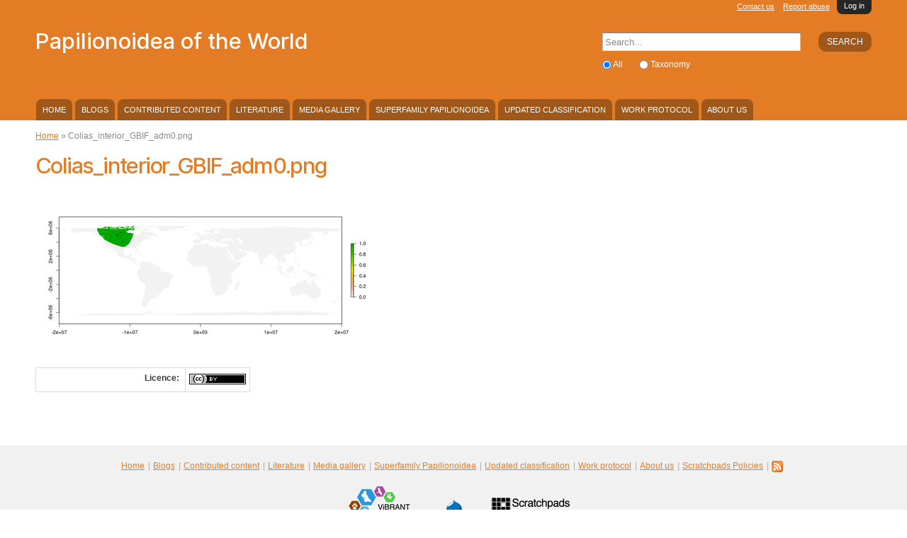

--- FILE ---
content_type: text/html; charset=utf-8
request_url: https://papilionoidea.myspecies.info/file/36
body_size: 28948
content:
<!DOCTYPE html PUBLIC "-//W3C//DTD HTML+RDFa 1.1//EN">
<html lang="en" dir="ltr" version="HTML+RDFa 1.1"
  xmlns:content="http://purl.org/rss/1.0/modules/content/"
  xmlns:dc="http://purl.org/dc/terms/"
  xmlns:foaf="http://xmlns.com/foaf/0.1/"
  xmlns:og="http://ogp.me/ns#"
  xmlns:rdfs="http://www.w3.org/2000/01/rdf-schema#"
  xmlns:sioc="http://rdfs.org/sioc/ns#"
  xmlns:sioct="http://rdfs.org/sioc/types#"
  xmlns:skos="http://www.w3.org/2004/02/skos/core#"
  xmlns:xsd="http://www.w3.org/2001/XMLSchema#">
<head profile="http://www.w3.org/1999/xhtml/vocab">
  <!--[if IE]><![endif]-->
<!--[if IE]><meta http-equiv="X-UA-Compatible" content="IE=edge,chrome=1" />
<![endif]--><meta http-equiv="Content-Type" content="text/html; charset=utf-8" />
<meta name="Generator" content="Drupal 7 (http://drupal.org)" />
<link rel="canonical" href="/file/36" />
<link rel="shortlink" href="/file/36" />
<link rel="shortcut icon" href="https://papilionoidea.myspecies.info/sites/all/themes/scratchpads/favicon.ico" type="image/vnd.microsoft.icon" />
<meta name="viewport" content="width=device-width, initial-scale=1, maximum-scale=1, minimum-scale=1, user-scalable=no" />
  <title>Colias_interior_GBIF_adm0.png | Papilionoidea of the World</title>
  <link type="text/css" rel="stylesheet" href="//papilionoidea.myspecies.info/sites/papilionoidea.myspecies.info/files/advagg_css/css__LZX0aP6AAzkibYpVURcVyS22LJMZAQjHY0MTLYAqRnQ__4KMxuarfQTl9lduRckRgX4cGRr2Xc_nLj0vVcTaJHwY__CirpVkWrddCrpKWbZfWXvbwVN8pmqviBo8YZAKaYUQg.css" media="all" />

<!--[if (lt IE 9)]>
<link type="text/css" rel="stylesheet" href="//papilionoidea.myspecies.info/sites/papilionoidea.myspecies.info/files/advagg_css/css__GuBcvhFB_-fswxhbycYya2JRgqrqDq5y-pWYcuQbqp4__5h6_elrgEAXONSci50a6ewD4zUldIVoOgFFSjk7rVzg__CirpVkWrddCrpKWbZfWXvbwVN8pmqviBo8YZAKaYUQg.css" media="all" />
<![endif]-->
<link type="text/css" rel="stylesheet" href="//papilionoidea.myspecies.info/sites/papilionoidea.myspecies.info/files/advagg_css/css__wxRBHPf0PIq6kCJXm57TkZCESl8zp_O0VduSG6wH0S0__GhwE4qu0hVadFwC_xt42ge_nqKc1E-MOuzyxoLZ7d9I__CirpVkWrddCrpKWbZfWXvbwVN8pmqviBo8YZAKaYUQg.css" media="all" />

<!--[if (lt IE 9)&(!IEMobile)]>
<link type="text/css" rel="stylesheet" href="//papilionoidea.myspecies.info/sites/papilionoidea.myspecies.info/files/advagg_css/css__ISa-1zfLkp-52D_pPloP6gBpDvJwKu9Kitwbfnm33JY__PDj463LZhTo68R-x__a4AOf-EyYxSMW6sZpiNjtiKlQ__CirpVkWrddCrpKWbZfWXvbwVN8pmqviBo8YZAKaYUQg.css" media="all" />
<![endif]-->

<!--[if gte IE 9]><!-->
<link type="text/css" rel="stylesheet" href="//papilionoidea.myspecies.info/sites/papilionoidea.myspecies.info/files/advagg_css/css__Sisgbo-UreLp3cHBWfv37bIck8X5olI1W5xaYzDaATc__9XoSDv750KzHbfRkMww8VsZREmLh-SRR3SnhCYOEF2Q__CirpVkWrddCrpKWbZfWXvbwVN8pmqviBo8YZAKaYUQg.css" media="all" />
<!--<![endif]-->
  <script type="text/javascript" src="//papilionoidea.myspecies.info/sites/papilionoidea.myspecies.info/files/advagg_js/js__lV0W4-80xYkwkcFfZ4M9Mu95eR-tBXvSXT_6FGDOvi0__rEa8ghhJ1ZaQbJzzFKhtb2jDdi2ubW-cdBxUMNl9mPo__CirpVkWrddCrpKWbZfWXvbwVN8pmqviBo8YZAKaYUQg.js"></script>
<script type="text/javascript" src="//papilionoidea.myspecies.info/sites/all/libraries/mediaelement/build/mediaelement-and-player.min.js?v=2.1.6"></script>
<script type="text/javascript" src="//papilionoidea.myspecies.info/sites/papilionoidea.myspecies.info/files/advagg_js/js__hkp3gryDQmB3CUxs_p3kPmf-OMu9QTjhO14fkNcxwJ0__Z00a-17_gm_hL9CqBo-EoeYbdqREfcgTeg-jMQabyXM__CirpVkWrddCrpKWbZfWXvbwVN8pmqviBo8YZAKaYUQg.js"></script>
<script type="text/javascript">
<!--//--><![CDATA[//><!--
jQuery.extend(Drupal.settings, {"basePath":"\/","pathPrefix":"","ajaxPageState":{"theme":"scratchpads","theme_token":"8PU0K7aul3_pKkIyNaqKCR2ES51kuAKCmxghfkFTCVc","jquery_version":"1.8","css":{"modules\/system\/system.base.css":1,"modules\/system\/system.menus.css":1,"modules\/system\/system.messages.css":1,"modules\/system\/system.theme.css":1,"sites\/all\/libraries\/mediaelement\/build\/mediaelementplayer.min.css":1,"misc\/ui\/jquery.ui.core.css":1,"misc\/ui\/jquery.ui.theme.css":1,"modules\/overlay\/overlay-parent.css":1,"sites\/all\/modules\/contrib\/comment_notify\/comment_notify.css":1,"modules\/aggregator\/aggregator.css":1,"modules\/comment\/comment.css":1,"sites\/all\/modules\/contrib\/date\/date_api\/date.css":1,"sites\/all\/modules\/custom\/entityfilter\/ckeditor\/entityfilter.css":1,"sites\/all\/modules\/custom\/field_quick_delete\/theme\/field.css":1,"modules\/node\/node.css":1,"sites\/all\/modules\/custom\/remote_issue_tab\/css\/remote_issue_tab.css":1,"sites\/all\/modules\/custom\/scratchpads\/scratchpads_show_taxa_revisions\/css\/scratchpads_show_taxa_revisions.css":1,"modules\/search\/search.css":1,"sites\/all\/modules\/custom\/spm\/css\/spm.css":1,"sites\/all\/modules\/custom\/twitter_filter\/css\/twitter_filter.css":1,"sites\/all\/modules\/custom\/twitterscript\/css\/twitterscript.css":1,"modules\/user\/user.css":1,"sites\/all\/modules\/contrib\/views\/css\/views.css":1,"sites\/all\/modules\/custom\/scratchpads\/scratchpads_species\/modules\/bhl\/bhl.css":1,"sites\/all\/modules\/contrib\/ckeditor\/ckeditor.css":1,"sites\/all\/modules\/contrib\/colorbox\/styles\/default\/colorbox_default_style.css":1,"sites\/all\/modules\/contrib\/ctools\/css\/ctools.css":1,"sites\/all\/modules\/contrib\/ctools\/css\/modal.css":1,"sites\/all\/modules\/contrib\/modal_forms\/css\/modal_forms_popup.css":1,"sites\/all\/modules\/contrib\/biblio\/biblio.css":1,"modules\/openid\/openid.css":1,"public:\/\/spamicide\/feed_me.css":1,"sites\/all\/modules\/custom\/scratchpads\/scratchpads_search_block\/css\/scratchpads_search_block.css":1,"sites\/all\/modules\/custom\/creative_commons\/css\/creative_commons.css":1,"sites\/all\/themes\/scratchpads\/css\/ie8.css":1,"public:\/\/css\/css_tcVOMdlRmJTsBkm7ZJABjZ3Oct1H-tB7QsRkmUkgNco.css":1,"sites\/all\/themes\/scratchpads\/css\/tabs.css":1,"sites\/all\/themes\/scratchpads\/css\/sites.css":1,"sites\/all\/themes\/omega\/alpha\/css\/alpha-reset.css":1,"sites\/all\/themes\/omega\/alpha\/css\/alpha-mobile.css":1,"sites\/all\/themes\/omega\/alpha\/css\/alpha-alpha.css":1,"sites\/all\/themes\/omega\/omega\/css\/formalize.css":1,"sites\/all\/themes\/omega\/omega\/css\/omega-text.css":1,"sites\/all\/themes\/omega\/omega\/css\/omega-branding.css":1,"sites\/all\/themes\/omega\/omega\/css\/omega-menu.css":1,"sites\/all\/themes\/omega\/omega\/css\/omega-forms.css":1,"sites\/all\/themes\/scratchpads\/css\/global.css":1,"ie::normal::sites\/all\/themes\/scratchpads\/css\/scratchpads-alpha-default.css":1,"ie::normal::sites\/all\/themes\/scratchpads\/css\/scratchpads-alpha-default-normal.css":1,"ie::normal::sites\/all\/themes\/omega\/alpha\/css\/grid\/alpha_default\/normal\/alpha-default-normal-12.css":1,"narrow::sites\/all\/themes\/scratchpads\/css\/scratchpads-alpha-default.css":1,"narrow::sites\/all\/themes\/scratchpads\/css\/scratchpads-alpha-default-narrow.css":1,"sites\/all\/themes\/omega\/alpha\/css\/grid\/alpha_default\/narrow\/alpha-default-narrow-12.css":1,"normal::sites\/all\/themes\/scratchpads\/css\/scratchpads-alpha-default.css":1,"normal::sites\/all\/themes\/scratchpads\/css\/scratchpads-alpha-default-normal.css":1,"sites\/all\/themes\/omega\/alpha\/css\/grid\/alpha_default\/normal\/alpha-default-normal-12.css":1,"wide::sites\/all\/themes\/scratchpads\/css\/scratchpads-alpha-default.css":1,"wide::sites\/all\/themes\/scratchpads\/css\/scratchpads-alpha-default-wide.css":1,"sites\/all\/themes\/omega\/alpha\/css\/grid\/alpha_default\/wide\/alpha-default-wide-12.css":1},"js":{"sites\/all\/modules\/contrib\/jquery_update\/replace\/jquery\/1.8\/jquery.min.js":1,"misc\/jquery-extend-3.4.0.js":1,"misc\/jquery-html-prefilter-3.5.0-backport.js":1,"misc\/jquery.once.js":1,"misc\/drupal.js":1,"sites\/all\/modules\/contrib\/jquery_update\/replace\/ui\/ui\/minified\/jquery.ui.core.min.js":1,"sites\/all\/libraries\/mediaelement\/build\/mediaelement-and-player.min.js":1,"sites\/all\/modules\/contrib\/jquery_update\/replace\/ui\/external\/jquery.cookie.js":1,"sites\/all\/modules\/contrib\/jquery_update\/replace\/misc\/jquery.form.min.js":1,"misc\/jquery.ba-bbq.js":1,"modules\/overlay\/overlay-parent.js":1,"misc\/ajax.js":1,"sites\/all\/modules\/contrib\/jquery_update\/js\/jquery_update.js":1,"sites\/all\/modules\/contrib\/comment_notify\/comment_notify.js":1,"sites\/all\/modules\/custom\/noclickety\/noclickety.js":1,"sites\/all\/modules\/custom\/scratchpads\/scratchpads_contact\/js\/scratchpads_contact.js":1,"sites\/all\/modules\/custom\/scratchpads\/scratchpads_file_colorboxed\/js\/scratchpads_file_colorboxed.js":1,"sites\/all\/modules\/custom\/scratchpads\/scratchpads_issues_block\/js\/scratchpads_issues_block.js":1,"sites\/all\/modules\/custom\/spm\/js\/spm_config.js":1,"sites\/all\/modules\/custom\/twitterscript\/js\/twitterscript.js":1,"sites\/all\/libraries\/colorbox\/colorbox\/jquery.colorbox-min.js":1,"sites\/all\/modules\/contrib\/colorbox\/js\/colorbox.js":1,"sites\/all\/modules\/contrib\/colorbox\/styles\/default\/colorbox_default_style.js":1,"sites\/all\/modules\/contrib\/mediaelement\/mediaelement.js":1,"misc\/progress.js":1,"sites\/all\/modules\/contrib\/ctools\/js\/modal.js":1,"sites\/all\/modules\/contrib\/modal_forms\/js\/modal_forms_popup.js":1,"sites\/all\/modules\/contrib\/antibot\/js\/antibot.js":1,"modules\/openid\/openid.js":1,"misc\/autocomplete.js":1,"sites\/all\/modules\/custom\/scratchpads\/scratchpads_search_block\/js\/scratchpads_search_block.js":1,"sites\/all\/modules\/contrib\/field_group\/field_group.js":1,"sites\/all\/themes\/scratchpads\/js\/scratchpads.js":1,"sites\/all\/themes\/omega\/omega\/js\/jquery.formalize.js":1,"sites\/all\/themes\/omega\/omega\/js\/omega-mediaqueries.js":1}},"colorbox":{"opacity":"0.85","current":"{current} of {total}","previous":"\u00ab Prev","next":"Next \u00bb","close":"Close","maxWidth":"100%","maxHeight":"100%","fixed":true},"mediaelementAll":true,"CToolsModal":{"loadingText":"Loading...","closeText":"Close Window","closeImage":"\u003Cimg typeof=\u0022foaf:Image\u0022 src=\u0022https:\/\/papilionoidea.myspecies.info\/sites\/all\/modules\/contrib\/ctools\/images\/icon-close-window.png\u0022 width=\u002216\u0022 height=\u002216\u0022 alt=\u0022Close window\u0022 title=\u0022Close window\u0022 \/\u003E","throbber":"\u003Cimg typeof=\u0022foaf:Image\u0022 src=\u0022https:\/\/papilionoidea.myspecies.info\/sites\/all\/modules\/contrib\/ctools\/images\/throbber.gif\u0022 width=\u002232\u0022 height=\u002232\u0022 alt=\u0022Loading\u0022 title=\u0022Loading...\u0022 \/\u003E"},"modal-popup-small":{"modalSize":{"type":"fixed","width":300,"height":300},"modalOptions":{"opacity":0.85,"background":"#000"},"animation":"fadeIn","modalTheme":"ModalFormsPopup","throbber":"\u003Cimg typeof=\u0022foaf:Image\u0022 src=\u0022https:\/\/papilionoidea.myspecies.info\/sites\/all\/modules\/contrib\/modal_forms\/images\/loading_animation.gif\u0022 width=\u002232\u0022 height=\u002232\u0022 alt=\u0022Loading...\u0022 title=\u0022Loading\u0022 \/\u003E","closeText":"Close"},"modal-popup-medium":{"modalSize":{"type":"fixed","width":550,"height":450},"modalOptions":{"opacity":0.85,"background":"#000"},"animation":"fadeIn","modalTheme":"ModalFormsPopup","throbber":"\u003Cimg typeof=\u0022foaf:Image\u0022 src=\u0022https:\/\/papilionoidea.myspecies.info\/sites\/all\/modules\/contrib\/modal_forms\/images\/loading_animation.gif\u0022 width=\u002232\u0022 height=\u002232\u0022 alt=\u0022Loading...\u0022 title=\u0022Loading\u0022 \/\u003E","closeText":"Close"},"modal-popup-large":{"modalSize":{"type":"scale","width":0.8,"height":0.8},"modalOptions":{"opacity":0.85,"background":"#000"},"animation":"fadeIn","modalTheme":"ModalFormsPopup","throbber":"\u003Cimg typeof=\u0022foaf:Image\u0022 src=\u0022https:\/\/papilionoidea.myspecies.info\/sites\/all\/modules\/contrib\/modal_forms\/images\/loading_animation.gif\u0022 width=\u002232\u0022 height=\u002232\u0022 alt=\u0022Loading...\u0022 title=\u0022Loading\u0022 \/\u003E","closeText":"Close"},"overlay":{"paths":{"admin":"bhl_viewer\/*\nnode\/*\/clone\ncharacter-editor-project\/*\/edit\ncharacter-editor-project\/*\/delete\ncharacter-editor-project\/*\/settings\ncharacter-editor-project\/*\/characters\ncharacter-editor-character\/*\/edit\ncharacter-editor-character\/*\/delete\nfield-collection\/*\/*\/edit\nfield-collection\/*\/*\/delete\nfield-collection\/*\/add\/*\/*\nfile\/add\nfile\/add\/*\nfile\/*\/edit\nfile\/*\/delete\nmedia\/*\/edit\/*\nmedia\/browser\nmedia\/browser\/*\nnode\/*\/edit\nnode\/*\/delete\nnode\/*\/revisions\nnode\/*\/revisions\/*\/revert\nnode\/*\/revisions\/*\/delete\nnode\/add\nnode\/add\/*\nuser\/*\/openid\nuser\/*\/openid\/delete\noverlay\/dismiss-message\nfile\/*\/move\nscratchpads-front\/edit\nsetup\nsetup\/*\nsetup-complete\nuser\/register\nuser\/*\/shortcuts\nuser\/*\/spambot\nadmin\nadmin\/*\nbatch\ntaxonomy\/term\/*\/edit\nuser\/*\/cancel\nuser\/*\/edit\nuser\/*\/edit\/*\nrelation-select\/add\/*\/*\nnode\/*\/revisions\/view\/*\/*\nimport\nimport\/*\nbiblio\/import","non_admin":"admin\/structure\/block\/demo\/*\nimport\/*\/xlstemplate\nadmin\/reports\/status\/php"},"pathPrefixes":[],"ajaxCallback":"overlay-ajax"},"antibot":{"forms":{"user-login-form":{"action":"\/file\/36?destination=file\/36","key":"2d1379116de05898e27d9033859db912"}}},"urlIsAjaxTrusted":{"\/file\/36?destination=file\/36":true,"\/file\/36":true},"field_group":{"field_group_stripy_div":"full"},"omega":{"layouts":{"primary":"normal","order":["narrow","normal","wide"],"queries":{"narrow":"all and (min-width: 740px) and (min-device-width: 740px), (max-device-width: 800px) and (min-width: 740px) and (orientation:landscape)","normal":"all and (min-width: 980px) and (min-device-width: 980px), all and (max-device-width: 1024px) and (min-width: 1024px) and (orientation:landscape)","wide":"all and (min-width: 1220px)"}}}});
//--><!]]>
</script>
  <!--[if lt IE 9]><script src="//html5shiv.googlecode.com/svn/trunk/html5.js"></script><![endif]-->
<script type="text/javascript">
  (function(i,s,o,g,r,a,m){i['GoogleAnalyticsObject']=r;i[r]=i[r]||function(){
  (i[r].q=i[r].q||[]).push(arguments)},i[r].l=1*new Date();a=s.createElement(o),
  m=s.getElementsByTagName(o)[0];a.async=1;a.src=g;m.parentNode.insertBefore(a,m)
  })(window,document,'script','//www.google-analytics.com/analytics.js','ga');
  ga('create', 'UA-2428547-2', 'auto');
  ga('send', 'pageview');
</script>
</head>
<body class="html not-front not-logged-in page-file page-file- page-file-36 scratchpad-colour-E47C25 context-file site-papilionoidea-myspecies-info">
  <div id="skip-link">
    <a href="#main-content" class="element-invisible element-focusable">Skip to main content</a>
  </div>
  <div class="region region-page-top" id="region-page-top">
  <div class="region-inner region-page-top-inner">
      </div>
</div>  <div class="page clearfix" id="page">
      <header id="section-header" class="section section-header">
  <div id="zone-slide-top-wrapper" class="zone-wrapper zone-slide-top-wrapper clearfix">  
  <div id="zone-slide-top" class="zone zone-slide-top clearfix container-12">
    <aside class="grid-12 region region-slide-top" id="region-slide-top">
  <div class="region-inner region-slide-top-inner">
    <noscript>
  <style>form.antibot { display: none !important; }</style>
  <div class="antibot-no-js antibot-message antibot-message-warning messages warning">
    You must have JavaScript enabled to use this form.  </div>
</noscript>
<div class="block block-user contextual-links-region block-login block-user-login odd" id="block-user-login">
  <div class="block-inner clearfix">
                
    <div class="content clearfix">
      <form style="display:none" class="antibot" action="/antibot" method="post" id="user-login-form" accept-charset="UTF-8"><div><div class="clearfix" style="float:right"><div class="form-item form-type-textfield form-item-name">
  <label for="edit-name">Username <span class="form-required" title="This field is required.">*</span></label>
 <input tabindex="1" type="text" id="edit-name" name="name" value="" size="15" maxlength="60" class="form-text required" />
</div>
<div class="form-item form-type-password form-item-pass">
  <label for="edit-pass">Password <span class="form-required" title="This field is required.">*</span></label>
 <input tabindex="2" type="password" id="edit-pass" name="pass" size="15" maxlength="128" class="form-text required" />
</div>
<div class="form-item form-type-textfield form-item-openid-identifier">
  <label for="edit-openid-identifier">Log in using OpenID </label>
 <input type="text" id="edit-openid-identifier" name="openid_identifier" value="" size="15" maxlength="255" class="form-text" />
<div class="description"><a href="http://openid.net/">What is OpenID?</a></div>
</div>
<div class="form-actions form-wrapper" id="edit-actions"><input tabindex="3" type="submit" id="edit-submit" name="op" value="Log in" class="form-submit" /></div></div><div class="form-item form-type-checkbox form-item-remember-me">
 <input tabindex="4" type="checkbox" id="edit-remember-me" name="remember_me" value="1" checked="checked" class="form-checkbox" />  <label class="option" for="edit-remember-me">Remember me </label>

</div>
<div class="account-links"><div class="item-list"><ul><li class="first"><a href="/user/register" title="Create a new user account.">Create new account</a></li><li class="last"><a href="/user/password" title="Request new password via e-mail.">Request new password</a></li></ul></div></div><input type="hidden" name="form_build_id" value="form-EdF6KQQ-_DLO3vYOPpyQi2s9hRGPY2K6TolPVI7KwS4" />
<input type="hidden" name="form_id" value="user_login_block" />
<input type="hidden" name="antibot_key" value="" />
<input type="hidden" name="openid.return_to" value="https://papilionoidea.myspecies.info/openid/authenticate?destination=file/36" />
<div class="edit-feed-me-wrapper"><div class="form-item form-type-textfield form-item-feed-me">
  <label for="edit-feed-me">feed me </label>
 <input type="text" id="edit-feed-me" name="feed_me" value="" size="20" maxlength="128" class="form-text" />
<div class="description">To prevent automated spam submissions leave this field empty.</div>
</div>
</div><div class="item-list"><ul class="openid-links"><li class="openid-link first"><a href="#openid-login">Log in using OpenID</a></li><li class="user-link last"><a href="#">Cancel OpenID login</a></li></ul></div></div></form>    </div>
  </div>
</div><a href="/user" class="scratchpads-slide-toggle">Log in</a>  </div>
</aside>  </div>
</div><div id="zone-header-wrapper" class="zone-wrapper zone-header-wrapper clearfix">  
  <div id="zone-header" class="zone zone-header clearfix container-12">
    <div class="grid-12 region region-secondary-menu" id="region-secondary-menu">
	<ul class="links"><li class="0 first"><a href="/contact/1">Contact us</a></li><li class="1 last"><a href="/contact/2">Report abuse</a></li></ul></div>
<div class="grid-8 region region-branding" id="region-branding">
  <div class="region-inner region-branding-inner">
        <div class="branding-data clearfix">
                        <hgroup class="site-name-slogan">        
                                <h2 class="site-name"><a href="/" title="Home">Papilionoidea of the World</a></h2>
                              </hgroup>
          </div>
          </div>
</div><div class="grid-4 region region-header" id="region-header">
  <div class="region-inner region-header-inner">
    <div class="block block-search contextual-links-region block-form block-search-form odd block-without-title" id="block-search-form">
  <div class="block-inner clearfix">
                
    <div class="content clearfix">
      <form action="/file/36" method="post" id="search-block-form" accept-charset="UTF-8"><div><div class="container-inline">
      <h2 class="element-invisible">Search form</h2>
    <div class="scratchpads-search-block-input"><div class="form-actions form-wrapper" id="edit-actions--2"><input type="submit" id="edit-submit--2" name="op" value="Search" class="form-submit" /></div><div class="form-item form-type-textfield form-item-search-block-form">
  <label class="element-invisible" for="edit-search-block-form--2">Search </label>
 <input title="Enter the terms you wish to search for." placeholder="Search..." type="text" id="edit-search-block-form--2" name="search_block_form" value="" size="15" maxlength="128" class="form-text form-autocomplete" /><input type="hidden" id="edit-search-block-form--2-autocomplete" value="https://papilionoidea.myspecies.info/index.php?q=scratchpads_search_block" disabled="disabled" class="autocomplete" />
</div>
<div class="form-item form-type-radios form-item-facet">
  <div id="edit-facet" class="form-radios"><div class="form-item form-type-radio form-item-facet">
 <input type="radio" id="edit-facet-all" name="facet" value="_all" checked="checked" class="form-radio" />  <label class="option" for="edit-facet-all">All </label>

</div>
<div class="form-item form-type-radio form-item-facet">
 <input type="radio" id="edit-facet-taxonomy" name="facet" value="_taxonomy" class="form-radio" />  <label class="option" for="edit-facet-taxonomy">Taxonomy </label>

</div>
</div>
</div>
<input type="hidden" name="form_build_id" value="form-gHxSdFHmhfy0hAPGRtLv_wUKJYn9G-75u03GoCQmdLM" />
<input type="hidden" name="form_id" value="search_block_form" />
</div>
</div>
</div></form>    </div>
  </div>
</div>  </div>
</div><div  class="grid-12 region region-menu" id="region-menu">
	<div  class="region-inner region-menu-inner">
        <nav class="navigation">
      <h2 class="element-invisible">Main menu</h2><ul id="main-menu" class="links inline clearfix main-menu"><li class="menu-474 first"><a href="/">Home</a></li><li class="menu-582"><a href="/blog">Blogs</a></li><li class="menu-3639"><a href="/content/contributed-content" title="Text and graphic objects contributed by the authors of Papilionoidea.myspecies.info">Contributed content</a></li><li class="menu-230"><a href="/biblio">Literature</a></li><li class="menu-232"><a href="/gallery">Media gallery</a></li><li class="menu-3636"><a href="/classification/7">Superfamily Papilionoidea</a></li><li class="menu-3637"><a href="/classification/8">Updated classification</a></li><li class="menu-947"><a href="/content/data-extraction-protocol" title="Working protocol for data extraction for our EOL-project">Work protocol</a></li><li class="menu-581 last"><a href="/node/1" title="About us">About us</a></li></ul>    </nav>
          </div>
</div>
  </div>
</div></header>    
      <section id="section-content" class="section section-content">
    
  <div id="zone-content" class="zone zone-content clearfix container-12">    
          <div id="breadcrumb" class="grid-12"><h2 class="element-invisible">You are here</h2><div class="breadcrumb"><a href="/">Home</a> » Colias_interior_GBIF_adm0.png</div></div>
        
        <div class="grid-12 region region-content" id="region-content">
  <div class="region-inner region-content-inner">
    <a id="main-content"></a>
                <h1 class="title" id="page-title">
    Colias_interior_GBIF_adm0.png        </h1>
                
            <div class="block block-system block-main block-system-main odd block-without-title gridless" id="block-system-main">
  <div class="block-inner clearfix">
                
    <div class="content clearfix">
      <div id="file-36" class="file file-image file-image-png" class="file file-image file-image-png">

  
  
  <div class="content">
    <span id="styles-0-0" class="styles file-styles large">  <img typeof="foaf:Image" src="https://papilionoidea.myspecies.info/sites/papilionoidea.myspecies.info/files/styles/large/public/Colias_interior_GBIF_adm0_0.png?itok=ebURPmVy" width="480" height="226" title="Colias_interior_GBIF_adm0.png" /></span><div class="stripy-div-group clearfix"><div class="field field-name-field-cc-licence field-type-creative-commons field-label-above"><div class="field-label">Licence:&nbsp;</div><div class="field-items"><div class="field-item even"><a href="//creativecommons.org/licences/by/4.0/" class="cc-small" target="_blank"><img typeof="foaf:Image" src="//i.creativecommons.org/l/by/4.0/80x15.png" width="80px" height="15px" alt="Creative Commons Licence" /></a>
</div></div></div></div>  </div>

  
</div>
    </div>
  </div>
</div>      </div>
</div>  </div>
</section>    
  
      <footer id="section-footer" class="section section-footer">
  <div id="zone-footer-wrapper" class="zone-wrapper zone-footer-wrapper clearfix">  
  <div id="zone-footer" class="zone zone-footer clearfix container-12">
    <div class="grid-12 region region-footer" id="region-footer">
  <div class="region-inner region-footer-inner">
    <div class="block block-scratchpads-blocks contextual-links-region block-footer-menu block-scratchpads-blocks-footer-menu odd block-without-title" id="block-scratchpads-blocks-footer-menu">
  <div class="block-inner clearfix">
                
    <div class="content clearfix">
      <ul class="menu"><li class="first leaf"><a href="/">Home</a></li>
<li class="collapsed"><a href="/blog">Blogs</a></li>
<li class="leaf"><a href="/content/contributed-content" title="Text and graphic objects contributed by the authors of Papilionoidea.myspecies.info">Contributed content</a></li>
<li class="collapsed"><a href="/biblio">Literature</a></li>
<li class="leaf"><a href="/gallery">Media gallery</a></li>
<li class="leaf"><a href="/classification/7">Superfamily Papilionoidea</a></li>
<li class="leaf"><a href="/classification/8">Updated classification</a></li>
<li class="collapsed"><a href="/content/data-extraction-protocol" title="Working protocol for data extraction for our EOL-project">Work protocol</a></li>
<li class="collapsed"><a href="/node/1" title="About us">About us</a></li>
<li class="leaf"><a href="http://scratchpads.org/about/policies">Scratchpads Policies</a></li>
<li class="last leaf"><a href="/rss.xml" class="feed-icon" title="Subscribe to RSS of Papilionoidea of the World"><img width="16" height="16" alt="Subscribe to RSS of Papilionoidea of the World" src="https://papilionoidea.myspecies.info/misc/feed.png" typeof="foaf:Image"></a></li>
</ul>    </div>
  </div>
</div><div class="block block-scratchpads-blocks contextual-links-region block-footer-logos block-scratchpads-blocks-footer-logos even block-without-title" id="block-scratchpads-blocks-footer-logos">
  <div class="block-inner clearfix">
                
    <div class="content clearfix">
      <div class="item-list"><ul><li class="first"><a href="https://vbrant.scratchpads.org/"><img typeof="foaf:Image" src="https://papilionoidea.myspecies.info/sites/all/modules/custom/scratchpads/scratchpads_blocks/images/vbrant.png" width="100" height="44" alt="ViBRANT logo" title="ViBRANT" /></a></li><li><a href="http://drupal.org/"><img typeof="foaf:Image" src="https://papilionoidea.myspecies.info/sites/all/modules/custom/scratchpads/scratchpads_blocks/images/drupal_small.png" width="22" height="25" alt="Drupal logo" title="Built with Drupal" /></a></li><li class="last"><a href="http://scratchpads.org/"><img typeof="foaf:Image" src="https://papilionoidea.myspecies.info/sites/all/modules/custom/scratchpads/scratchpads_blocks/images/scratchpads.png" width="116" height="30" alt="Scratchpads logo" title="Scratchpads TAG" /></a></li></ul></div>    </div>
  </div>
</div><div class="block block-creative-commons contextual-links-region block-creative-commons block-creative-commons-creative-commons odd block-without-title" id="block-creative-commons-creative-commons">
  <div class="block-inner clearfix">
                
    <div class="content clearfix">
      <a href="//creativecommons.org/licences/by/4.0/" class="cc-large" target="_blank"><img typeof="foaf:Image" src="//i.creativecommons.org/l/by/4.0/88x31.png" width="88px" height="31px" alt="Creative Commons Licence" /></a>
<p>Except where otherwise noted, content on this site is licensed under a Creative Commons Attribution CC BY Licence.</p>    </div>
  </div>
</div>  </div>
</div>  </div>
</div><div id="zone-slide-bottom-wrapper" class="zone-wrapper zone-slide-bottom-wrapper clearfix">  
  <div id="zone-slide-bottom" class="zone zone-slide-bottom clearfix container-12">
    <div class="grid-12 region region-slide-bottom" id="region-slide-bottom">
  <div class="region-inner region-slide-bottom-inner">
      </div>
</div>  </div>
</div></footer>  </div>    <div style="display:none">Scratchpads developed and conceived by (alphabetical):
    <a href="https://ebaker.me.uk">Ed Baker</a>,
    Katherine Bouton
    Alice Heaton
    Dimitris Koureas,
    Laurence Livermore,
    Dave Roberts,
    <a href="http://simon.rycroft.name">Simon Rycroft</a>,
    <a href="http://www.benscott.co.uk/">Ben Scott</a>, 
    <a href="http://vsmith.info/">Vince Smith</a>
  </div>
</body>
</html>


--- FILE ---
content_type: text/css
request_url: https://papilionoidea.myspecies.info/sites/papilionoidea.myspecies.info/files/advagg_css/css__wxRBHPf0PIq6kCJXm57TkZCESl8zp_O0VduSG6wH0S0__GhwE4qu0hVadFwC_xt42ge_nqKc1E-MOuzyxoLZ7d9I__CirpVkWrddCrpKWbZfWXvbwVN8pmqviBo8YZAKaYUQg.css
body_size: 35466
content:
body.scratchpad-colour-353535 .section-header{background-color:#353535;}body.scratchpad-colour-353535 #region-content h2{background-color:#353535;}body.scratchpad-colour-353535 #region-content h2 a{color:#FFFFFF;}body.scratchpad-colour-353535 a{color:#353535;}body.scratchpad-colour-353535 h1{color:#353535;}body.scratchpad-colour-353535 #region-sidebar ul.menu ul li{color:#353535;}body.scratchpad-colour-353535 .sp-bg-colour{background-color:#353535;}body.scratchpad-colour-353535 .sp-colour{background-color:#353535;}body.scratchpad-colour-1F3661 .section-header{background-color:#1F3661;}body.scratchpad-colour-1F3661 #region-content h2{background-color:#1F3661;}body.scratchpad-colour-1F3661 #region-content h2 a{color:#FFFFFF;}body.scratchpad-colour-1F3661 a{color:#1F3661;}body.scratchpad-colour-1F3661 h1{color:#1F3661;}body.scratchpad-colour-1F3661 #region-sidebar ul.menu ul li{color:#1F3661;}body.scratchpad-colour-1F3661 .sp-bg-colour{background-color:#1F3661;}body.scratchpad-colour-1F3661 .sp-colour{background-color:#1F3661;}body.scratchpad-colour-154D8C .section-header{background-color:#154D8C;}body.scratchpad-colour-154D8C #region-content h2{background-color:#154D8C;}body.scratchpad-colour-154D8C #region-content h2 a{color:#FFFFFF;}body.scratchpad-colour-154D8C a{color:#154D8C;}body.scratchpad-colour-154D8C h1{color:#154D8C;}body.scratchpad-colour-154D8C #region-sidebar ul.menu ul li{color:#154D8C;}body.scratchpad-colour-154D8C .sp-bg-colour{background-color:#154D8C;}body.scratchpad-colour-154D8C .sp-colour{background-color:#154D8C;}body.scratchpad-colour-047DB8 .section-header{background-color:#047DB8;}body.scratchpad-colour-047DB8 #region-content h2{background-color:#047DB8;}body.scratchpad-colour-047DB8 #region-content h2 a{color:#FFFFFF;}body.scratchpad-colour-047DB8 a{color:#047DB8;}body.scratchpad-colour-047DB8 h1{color:#047DB8;}body.scratchpad-colour-047DB8 #region-sidebar ul.menu ul li{color:#047DB8;}body.scratchpad-colour-047DB8 .sp-bg-colour{background-color:#047DB8;}body.scratchpad-colour-047DB8 .sp-colour{background-color:#047DB8;}body.scratchpad-colour-2FA7C3 .section-header{background-color:#2FA7C3;}body.scratchpad-colour-2FA7C3 #region-content h2{background-color:#2FA7C3;}body.scratchpad-colour-2FA7C3 #region-content h2 a{color:#FFFFFF;}body.scratchpad-colour-2FA7C3 a{color:#2FA7C3;}body.scratchpad-colour-2FA7C3 h1{color:#2FA7C3;}body.scratchpad-colour-2FA7C3 #region-sidebar ul.menu ul li{color:#2FA7C3;}body.scratchpad-colour-2FA7C3 .sp-bg-colour{background-color:#2FA7C3;}body.scratchpad-colour-2FA7C3 .sp-colour{background-color:#2FA7C3;}body.scratchpad-colour-134823 .section-header{background-color:#134823;}body.scratchpad-colour-134823 #region-content h2{background-color:#134823;}body.scratchpad-colour-134823 #region-content h2 a{color:#FFFFFF;}body.scratchpad-colour-134823 a{color:#134823;}body.scratchpad-colour-134823 h1{color:#134823;}body.scratchpad-colour-134823 #region-sidebar ul.menu ul li{color:#134823;}body.scratchpad-colour-134823 .sp-bg-colour{background-color:#134823;}body.scratchpad-colour-134823 .sp-colour{background-color:#134823;}body.scratchpad-colour-5F8B3D .section-header{background-color:#5F8B3D;}body.scratchpad-colour-5F8B3D #region-content h2{background-color:#5F8B3D;}body.scratchpad-colour-5F8B3D #region-content h2 a{color:#FFFFFF;}body.scratchpad-colour-5F8B3D a{color:#5F8B3D;}body.scratchpad-colour-5F8B3D h1{color:#5F8B3D;}body.scratchpad-colour-5F8B3D #region-sidebar ul.menu ul li{color:#5F8B3D;}body.scratchpad-colour-5F8B3D .sp-bg-colour{background-color:#5F8B3D;}body.scratchpad-colour-5F8B3D .sp-colour{background-color:#5F8B3D;}body.scratchpad-colour-67A53D .section-header{background-color:#67A53D;}body.scratchpad-colour-67A53D #region-content h2{background-color:#67A53D;}body.scratchpad-colour-67A53D #region-content h2 a{color:#FFFFFF;}body.scratchpad-colour-67A53D a{color:#67A53D;}body.scratchpad-colour-67A53D h1{color:#67A53D;}body.scratchpad-colour-67A53D #region-sidebar ul.menu ul li{color:#67A53D;}body.scratchpad-colour-67A53D .sp-bg-colour{background-color:#67A53D;}body.scratchpad-colour-67A53D .sp-colour{background-color:#67A53D;}body.scratchpad-colour-A5C033 .section-header{background-color:#A5C033;}body.scratchpad-colour-A5C033 #region-content h2{background-color:#A5C033;}body.scratchpad-colour-A5C033 #region-content h2 a{color:#FFFFFF;}body.scratchpad-colour-A5C033 a{color:#A5C033;}body.scratchpad-colour-A5C033 h1{color:#A5C033;}body.scratchpad-colour-A5C033 #region-sidebar ul.menu ul li{color:#A5C033;}body.scratchpad-colour-A5C033 .sp-bg-colour{background-color:#A5C033;}body.scratchpad-colour-A5C033 .sp-colour{background-color:#A5C033;}body.scratchpad-colour-7C1227 .section-header{background-color:#7C1227;}body.scratchpad-colour-7C1227 #region-content h2{background-color:#7C1227;}body.scratchpad-colour-7C1227 #region-content h2 a{color:#FFFFFF;}body.scratchpad-colour-7C1227 a{color:#7C1227;}body.scratchpad-colour-7C1227 h1{color:#7C1227;}body.scratchpad-colour-7C1227 #region-sidebar ul.menu ul li{color:#7C1227;}body.scratchpad-colour-7C1227 .sp-bg-colour{background-color:#7C1227;}body.scratchpad-colour-7C1227 .sp-colour{background-color:#7C1227;}body.scratchpad-colour-B72932 .section-header{background-color:#B72932;}body.scratchpad-colour-B72932 #region-content h2{background-color:#B72932;}body.scratchpad-colour-B72932 #region-content h2 a{color:#FFFFFF;}body.scratchpad-colour-B72932 a{color:#B72932;}body.scratchpad-colour-B72932 h1{color:#B72932;}body.scratchpad-colour-B72932 #region-sidebar ul.menu ul li{color:#B72932;}body.scratchpad-colour-B72932 .sp-bg-colour{background-color:#B72932;}body.scratchpad-colour-B72932 .sp-colour{background-color:#B72932;}body.scratchpad-colour-E47C25 .section-header{background-color:#E47C25;}body.scratchpad-colour-E47C25 #region-content h2{background-color:#E47C25;}body.scratchpad-colour-E47C25 #region-content h2 a{color:#FFFFFF;}body.scratchpad-colour-E47C25 a{color:#E47C25;}body.scratchpad-colour-E47C25 h1{color:#E47C25;}body.scratchpad-colour-E47C25 #region-sidebar ul.menu ul li{color:#E47C25;}body.scratchpad-colour-E47C25 .sp-bg-colour{background-color:#E47C25;}body.scratchpad-colour-E47C25 .sp-colour{background-color:#E47C25;}body.scratchpad-colour-E9B61E .section-header{background-color:#E9B61E;}body.scratchpad-colour-E9B61E #region-content h2{background-color:#E9B61E;}body.scratchpad-colour-E9B61E #region-content h2 a{color:#FFFFFF;}body.scratchpad-colour-E9B61E a{color:#E9B61E;}body.scratchpad-colour-E9B61E h1{color:#E9B61E;}body.scratchpad-colour-E9B61E #region-sidebar ul.menu ul li{color:#E9B61E;}body.scratchpad-colour-E9B61E .sp-bg-colour{background-color:#E9B61E;}body.scratchpad-colour-E9B61E .sp-colour{background-color:#E9B61E;}body.scratchpad-colour-57508E .section-header{background-color:#57508E;}body.scratchpad-colour-57508E #region-content h2{background-color:#57508E;}body.scratchpad-colour-57508E #region-content h2 a{color:#FFFFFF;}body.scratchpad-colour-57508E a{color:#57508E;}body.scratchpad-colour-57508E h1{color:#57508E;}body.scratchpad-colour-57508E #region-sidebar ul.menu ul li{color:#57508E;}body.scratchpad-colour-57508E .sp-bg-colour{background-color:#57508E;}body.scratchpad-colour-57508E .sp-colour{background-color:#57508E;}/**/#main-menu{font-size:0.929em;margin:20px 0 0 0;padding:0;display:flex;flex-wrap:wrap;}#main-menu li{list-style:none;padding:0 1px;margin:0 1px;}#main-menu li.first{margin-left:0;}#main-menu a{color:#fff;background:#000;background:rgba(0,0,0,0.3);text-transform:uppercase;float:left;height:30px;line-height:30px;padding:0 0.8em;text-decoration:none;-khtml-border-radius-topleft:8px;-khtml-border-radius-topright:8px;-moz-border-radius-topleft:8px;-moz-border-radius-topright:8px;-webkit-border-top-left-radius:8px;-webkit-border-top-right-radius:8px;border-top-left-radius:8px;border-top-right-radius:8px;}#main-menu a:hover,#main-menu a:focus{background:#fff;}#main-menu a:active,#main-menu a.active,#main-menu a.active-trail{background:#fff;}#main-menu li a.active{border-bottom:none;}.light-tabs #main-menu a{background:rgba(255,255,255,0.7);}.tabs{font-family:"Helvetica Neue",Helvetica,Arial,sans-serif;margin-bottom:20px;}.tabs ul.primary{padding:0 3px;margin:0;overflow:hidden;border:none;background:transparent url(//papilionoidea.myspecies.info/sites/all/themes/scratchpads/images/tabs-border.png) repeat-x left bottom;}.tabs ul.primary li{display:block;float:left;margin:0 5px 0 0;}.tabs ul.primary li.active a{border-bottom:1px solid #ffffff;}.tabs ul.primary li a{color:#000;background-color:#ededed;height:1.8em;line-height:1.9;display:block;float:left;padding:0 10px 3px;margin:0;text-shadow:0 1px 0 #fff;-khtml-border-radius-topleft:6px;-moz-border-radius-topleft:6px;-webkit-border-top-left-radius:6px;border-top-left-radius:6px;-khtml-border-radius-topright:6px;-moz-border-radius-topright:6px;-webkit-border-top-right-radius:6px;border-top-right-radius:6px;}.tabs ul.primary li.active a{background-color:#ffffff;}.tabs ul.primary a:hover{background:#FAFAFA;}.tabs ul.secondary{border-bottom:none;padding:0.5em 0;}.tabs ul.secondary li{display:block;float:left;}.tabs ul.secondary li:last-child{border-right:none;}.tabs ul.secondary li:first-child{padding-left:0;}.tabs ul.secondary li a{padding:0.25em 0.5em;}.tabs ul.secondary li a.active{background:#f2f2f2;border-bottom:none;-moz-border-radius:5px;-webkit-border-radius:5px;-khtml-border-radius:5px;border-radius:5px;}/**/.site-s2-sciaroidea-info #zone-header,.site-sciaroidea-info #zone-header{padding-top:0!important;}.site-s2-sciaroidea-info #zone-header #region-menu,.site-sciaroidea-info #zone-header #region-menu{margin-top:0!important;}.site-s2-sciaroidea-info #region-header #search-block-form,.site-sciaroidea-info #region-header #search-block-form{margin-top:20px!important;}.site-s2-sciaroidea-info h1.site-name,.site-sciaroidea-info h1.site-name,.site-s2-sciaroidea-info h2.site-name,.site-sciaroidea-info h2.site-name{margin-top:34px!important;}/**/html,body,div{margin:0;padding:0;border:0;outline:0;font-size:100%;vertical-align:baseline;font:inherit;}h1,h2,h3,h4,h5,h6{margin:0;padding:0;border:0;outline:0;font-size:100%;vertical-align:baseline;font:inherit;font-weight:bold;}a,p,ul,ol,li,img,span,strong,em{margin:0;padding:0;border:0;outline:0;font-size:100%;vertical-align:baseline;font:inherit;}table,tbody,tfoot,thead,tr,th,td{margin:0;padding:0;border:0;outline:0;font-size:100%;vertical-align:baseline;font:inherit;}applet,object,iframe,blockquote,pre,abbr,acronym,address,big,cite,code,del,dfn,font,ins,kbd,q,s,samp,small,strike,sub,sup,tt,var,b,u,i,center,dl,dt,dd,caption,fieldset,form,label,legend{margin:0;padding:0;border:0;outline:0;font-size:100%;vertical-align:baseline;font:inherit;}article,aside,figure,footer,header,hgroup,section{margin:0;padding:0;border:0;outline:0;font-size:100%;vertical-align:baseline;font:inherit;}canvas,details,embed,figcaption,menu,nav,output,ruby,summary,time,mark,audio,video{margin:0;padding:0;border:0;outline:0;font-size:100%;vertical-align:baseline;font:inherit;}article,aside,details,figcaption,figure,footer,header,hgroup,menu,nav,section{display:block;}body{line-height:1;}b,strong{font-weight:bold;}em,i{font-style:italic;}ol,ul{list-style:none;}blockquote,q{quotes:none;}blockquote:before,blockquote:after,q:before,q:after{content:'';content:none;}:focus{outline:0;}ins{text-decoration:none;}del{text-decoration:line-through;}table{border-collapse:collapse;border-spacing:0;}/**/.grid-1,.grid-2,.grid-3,.grid-4,.grid-5,.grid-6,.grid-7,.grid-8,.grid-9,.grid-10,.grid-11,.grid-12,.grid-13,.grid-14,.grid-15,.grid-16,.grid-17,.grid-18,.grid-19,.grid-20,.grid-21,.grid-22,.grid-23,.grid-24{position:relative;margin-left:10px;margin-right:10px;}.container-12 .block .omega-grid,.container-16 .block .omega-grid,.container-24 .block .omega-grid{position:relative;margin-left:-10px;margin-right:-10px;}/**/.clearfix:after{font-size:0;}#skip-link{left:50%;margin-left:-5.25em;margin-top:0;position:absolute;width:auto;z-index:50;}#skip-link a,#skip-link a:link,#skip-link a:visited{background:#444;background:rgba(0,0,0,0.6);color:#fff;display:block;padding:1px 10px 2px 10px;text-decoration:none;-khtml-border-radius:0 0 10px 10px;-moz-border-radius:0 0 10px 10px;-o-border-radius:0 0 10px 10px;-webkit-border-top-left-radius:0;-webkit-border-top-right-radius:0;-webkit-border-bottom-left-radius:10px;-webkit-border-bottom-right-radius:10px;border-radius:0 0 10px 10px;}#skip-link a:hover,#skip-link a:active,#skip-link a:focus{outline:0;}.inline li,.tabs li,.breadcrumb li{list-style:none;display:inline;margin-right:0.5em;}.item-list li{list-style:none;}.pager li{display:inline;margin-right:0.25em;}img{vertical-align:bottom;}.field-label-inline .field-label,.field-label-inline .field-items,.field-label-inline .field-item{display:inline;}/**/::-moz-focus-inner{border:0;padding:0;}input[type="search"]::-webkit-search-decoration{display:none;}input,button,select,textarea{margin:0;vertical-align:middle;}button,input[type="reset"],input[type="submit"],input[type="button"]{-webkit-appearance:none;-moz-border-radius:11px;-webkit-border-radius:11px;-moz-background-clip:padding;-webkit-background-clip:padding;background-clip:padding-box;border-radius:11px;background:#ddd url(//papilionoidea.myspecies.info/sites/all/themes/omega/omega/images/button.png) repeat-x;background:-webkit-gradient(linear,left top,left bottom,color-stop(0,#fff),color-stop(1,#ddd));background:-moz-linear-gradient(top center,#fff 0%,#ddd 100%);border:1px solid;border-color:#ddd #bbb #999;cursor:pointer;color:#333;font:bold 12px/1.2 Arial,sans-serif;outline:0;overflow:visible;padding:3px 10px 4px;text-shadow:#fff 0 1px 1px;width:auto;*padding-top:2px;*padding-bottom:0px;}button{*padding-top:1px;*padding-bottom:1px;}textarea,select,input[type="date"],input[type="datetime"],input[type="datetime-local"],input[type="email"],input[type="month"],input[type="number"],input[type="password"],input[type="search"],input[type="tel"],input[type="text"],input[type="time"],input[type="url"],input[type="week"]{-webkit-appearance:none;-moz-border-radius:0;-webkit-border-radius:0;border-radius:0;-webkit-box-sizing:border-box;-moz-box-sizing:border-box;box-sizing:border-box;-moz-background-clip:padding;-webkit-background-clip:padding;background-clip:padding-box;background-color:#fff;border:1px solid;border-color:#848484 #c1c1c1 #e1e1e1;color:#000;outline:0;padding:2px 3px;font-size:13px;font-family:Arial,sans-serif;height:1.8em;*padding-top:2px;*padding-bottom:1px;*height:auto;}input.placeholder_text,textarea.placeholder_text,input:-moz-placeholder,textarea:-moz-placeholder{color:#888;}::-webkit-input-placeholder{color:#888;}button:focus,button:active,input:focus,input:active,select:focus,select:active,textarea:focus,textarea:active{-moz-box-shadow:#06f 0 0 7px;-webkit-box-shadow:#06f 0 0 7px;box-shadow:#06f 0 0 7px;z-index:1;}input[type="file"]:focus,input[type="file"]:active,input[type="radio"]:focus,input[type="radio"]:active,input[type="checkbox"]:focus,input[type="checkbox"]:active{-moz-box-shadow:none;-webkit-box-shadow:none;box-shadow:none;}select[disabled],textarea[disabled],input[type="date"][disabled],input[type="datetime"][disabled],input[type="datetime-local"][disabled],input[type="email"][disabled],input[type="month"][disabled],input[type="number"][disabled],input[type="password"][disabled],input[type="search"][disabled],input[type="tel"][disabled],input[type="text"][disabled],input[type="time"][disabled],input[type="url"][disabled],input[type="week"][disabled]{background-color:#eee;}button[disabled],input[disabled],select[disabled],select[disabled] option,select[disabled] optgroup,textarea[disabled]{-moz-box-shadow:none;-webkit-box-shadow:none;box-shadow:none;-webkit-user-select:none;-moz-user-select:none;user-select:none;color:#888;cursor:default;}textarea,select[size],select[multiple]{height:auto;}@media (-webkit-min-device-pixel-ratio:0){select{background-image:url(//papilionoidea.myspecies.info/sites/all/themes/omega/omega/images/select-arrow.gif);background-repeat:no-repeat;background-position:right center;padding-right:20px;}select[size],select[multiple]{background-image:none;padding:0;}}textarea{min-height:40px;overflow:auto;resize:vertical;width:100%;}optgroup{color:#000;font-style:normal;font-weight:normal;}.ie6-button,* html button{background:#ddd url(//papilionoidea.myspecies.info/sites/all/themes/omega/omega/images/button.png) repeat-x;border:1px solid;border-color:#ddd #bbb #999;cursor:pointer;color:#333;font:bold 12px/1.2 Arial,sans-serif;padding:2px 10px 0px;overflow:visible;width:auto;}* html button{padding-top:1px;padding-bottom:1px;}.ie6-input,* html textarea,* html select{background:#fff;border:1px solid;border-color:#848484 #c1c1c1 #e1e1e1;color:#000;padding:2px 3px 1px;font-size:13px;font-family:Arial,sans-serif;vertical-align:top;}* html select{margin-top:1px;}.placeholder_text,.ie6-input-disabled,.ie6-button-disabled{color:#888;}.ie6-input-disabled{background:#eee;}/**/body{font:13px/1.5 Verdana,Helvetica,Arial,sans-serif;}a:link,a:visited{color:#0062A0;text-decoration:underline;}a:hover{color:#202124;text-decoration:none;}a:active{color:#202124;text-decoration:none;color:#000;}hr{margin:0;padding:0;border:none;height:1px;background:#5294c1;}h1,h2,h3,h4,h5,h6{letter-spacing:-0.05em;font-family:Georgia,'Times New Roman',serif;}h1{font-size:36px;}h2{font-size:28px;}h1.site-name,h2.site-name{font-size:36px;}h2.block-title{font-size:18px;margin:0;}h2.node-title{font-size:28px;}h3{font-size:21px;}h4{font-size:19px;}h5{font-size:17px;}h6{font-size:15px;}ol{list-style:decimal;}ul{list-style:disc;}ul ul,ol ol{padding-top:0.5em;}.node ol,.node ul{padding-left:1.2em;}.node ul.inline,.node ol.inline{padding-left:0;}p,dl,hr,h1,h2,h3,h4,h5,h6,ol,ul,pre,table,address,fieldset{margin-bottom:20px;}dt,.admin h3{font-size:18px;margin:0;}dd{padding-left:10px;font-size:0.9em;font-style:italic;margin-bottom:20px;}/**/.logo-img{float:left;margin-right:20px;}.site-name-slogan{float:left;}.site-name{margin-top:20px;}.site-name a{text-decoration:none;}.site-name,.site-slogan{margin-bottom:0;line-height:1em;}.site-slogan{font-weight:normal;}/**/.menu{margin:0;padding:0;}.menu li{list-style:none;}/**/.form-actions input{margin-right:0.5em;}.form-actions input:hover{background:#FFFFFF;}label{font-weight:bold;}/**/html,body{margin:0;padding:0;height:100%;}blockquote{padding-left:10px;font-style:italic;}blockquote em,blockquote i{font-style:normal;}#page{min-height:100%;position:relative;display:flex;flex-direction:column;}#section-footer{margin-top:auto;}@font-face{font-family:'Inter';src:url(//papilionoidea.myspecies.info/sites/all/themes/scratchpads/fonts/Inter/Inter-Medium.woff2) format('woff2'),url(//papilionoidea.myspecies.info/sites/all/themes/scratchpads/fonts/Inter/Inter-Medium.woff) format('woff'),url(//papilionoidea.myspecies.info/sites/all/themes/scratchpads/fonts/Inter/Inter-Medium.ttf) format('truetype');font-display:fallback;}@font-face{font-family:'InterItalic';src:url(//papilionoidea.myspecies.info/sites/all/themes/scratchpads/fonts/Inter/Inter-Italic.woff2) format('woff2'),url(//papilionoidea.myspecies.info/sites/all/themes/scratchpads/fonts/Inter/Inter-Italic.woff) format('woff'),url(//papilionoidea.myspecies.info/sites/all/themes/scratchpads/fonts/Inter/Inter-Italic.ttf) format('truetype');font-style:italic,oblique;}body,h2,#region-sidebar h3{font:12px/1.5 Verdana,Helvetica,Arial,sans-serif;}h2,#region-sidebar h3{text-transform:uppercase;font:14px/1 Verdana,Helvetica,Arial,sans-serif !important;letter-spacing:normal;}#region-sidebar h2,#region-sidebar h3{padding:0 0 5px 0;margin:0 0 5px 0;border-bottom:1px solid #D6D6D6;}i{font-style:italic;}#region-content h2{color:#fff;line-height:14px;padding:7px 10px 9px 10px;margin-bottom:15px;}#region-content article header h2{margin-top:35px;}h1,h2,h3,h4,h5,h6{font-weight:normal !important;}h1,h1.site-name,h2.site-name,h3{font-family:'Inter',Arial,sans-serif !important;}h1,h1.site-name,h2.site-name{font-size:2.6em !important;line-height:1.2em !important;text-transform:none !important;}h3{font-size:1.6em;margin:10px 0 5px 0;}.site-name{letter-spacing:normal;}h1#page-title{line-height:1.1em;margin:0 0 8px 0;position:relative;top:-3px;}h1#front-page-title{font-size:2.4em !important;}.node-type-biblio h1#page-title{font-size:2em !important;padding-bottom:8px;}h1 span{font-size:0.5em;padding-left:6px;letter-spacing:normal;}.front h1{font-size:2em;}body,#main-menu a:active,#main-menu a.active,#main-menu a:hover,#main-menu a:focus,#main-menu a.active-trail{color:#3E3E3E;letter-spacing:normal;}.section-header .site-name a,.section-header h6.site-slogan{color:#fff;}.section-header h6.site-slogan{font-style:italic;letter-spacing:normal;font-size:1.2em;font-style:italic;word-spacing:0.1em;}table th a{text-decoration:none !important;color:#3E3E3E !important;}table th a img{position:relative;top:-2px;margin-left:2px;}sup,sub{height:0;vertical-align:baseline;position:relative;font-size:90%;}sup{bottom:1ex;}sub{top:.5ex;}.no-borders,.no-borders *{border:none !important;}.site-map-box>.content{column-count:3;-moz-column-count:3;-webkit-column-count:3;}#zone-slide-top-wrapper,#zone-slide-bottom-wrapper{background:#262626;text-align:right;}#zone-slide-top-wrapper .scratchpads-slide-toggle-body,#zone-slide-bottom-wrapper .scratchpads-slide-toggle-body{display:none;}#zone-slide-top-wrapper form#user-login-form{padding:20px 0 30px 0;}#zone-slide-top-wrapper .form-item-remember-me{clear:both;float:right !important;}#zone-slide-top-wrapper .form-item-remember-me input{margin-bottom:2px;}#zone-slide-top-wrapper .form-item-remember-me label{margin-left:5px !important;}#zone-slide-top-wrapper form#user-login-form .item-list{display:block;margin-top:10px;clear:both;}#zone-slide-top-wrapper form#user-login-form .item-list li{font-size:0.9em;}#zone-slide-top-wrapper form#user-login-form .account-links .item-list li{display:inline;}#zone-slide-top-wrapper a,#zone-slide-top-wrapper label{color:#fff;}#zone-slide-top-wrapper form#user-login-form label{display:inline-block;margin-left:40px;margin-right:5px;}#zone-slide-top-wrapper form#user-login-form #edit-actions{margin-left:20px;}#zone-slide-top-wrapper .form-actions,#zone-slide-top-wrapper .form-item{float:left;}#zone-slide-top-wrapper form#user-login-form .form-item-openid-identifier div.description{padding:5px 0;}#zone-slide-top-wrapper form#user-login-form .form-item-openid-identifier div.description a{color:#AEAEAE;}a.scratchpads-slide-toggle{position:absolute;right:0;padding:0 10px;text-align:center;height:20px;font-size:11px;line-height:16px;background:#262626;text-decoration:none;z-index:100;}#zone-slide-top-wrapper a.scratchpads-slide-toggle{bottom:-20px;-khtml-border-radius-bottomleft:8px;-khtml-border-radius-bottomright:8px;-moz-border-radius-bottomleft:8px;-moz-border-radius-bottomright:8px;-webkit-border-bottom-left-radius:8px;-webkit-border-bottom-right-radius:8px;border-bottom-left-radius:8px;border-bottom-right-radius:8px;}#zone-slide-bottom-wrapper a.scratchpads-slide-toggle{top:-20px;-khtml-border-radius-topleft:8px;-khtml-border-radius-topright:8px;-moz-border-radius-topleft:8px;-moz-border-radius-topright:8px;-webkit-border-top-left-radius:8px;-webkit-border-top-right-radius:8px;border-top-left-radius:8px;border-top-right-radius:8px;line-height:14px;}#zone-slide-top-wrapper #block-scratchpads-multilingual-language-switcher ul{list-style:none;list-style-image:none;float:right;margin-top:8px;}#zone-slide-top-wrapper #block-scratchpads-multilingual-language-switcher li{list-style:none;list-style-image:none;float:left;margin-right:12px;}#zone-slide-top-wrapper #block-scratchpads-multilingual-language-switcher a.session-active{text-decoration:none;font-weight:bold;}#zone-header{padding-top:25px;position:relative;}#region-secondary-menu{position:absolute;right:70px;top:0;text-align:right;}.logged-in #region-secondary-menu{right:0;top:13px;}#region-secondary-menu ul.links li{display:inline-block;margin-left:1em;}#region-secondary-menu ul.links li a{color:#fff;font-size:0.9em;}.site-name-slogan{float:none !important;}.logo-img{float:inline-start;margin-inline:0 20px;}h1.site-name,h2.site-name{font-size:40px;margin:14px 0 8px 0;}.section-header h6.site-slogan{margin:8px 0 5px 0;}.section-header #region-menu{margin-top:10px;}#region-header{margin-top:20px;margin-bottom:10px;}#region-header #search-block-form{max-width:380px;}#region-header #search-block-form div.form-actions{float:right;margin:0;}#region-header #search-block-form div.form-actions input{margin-right:0;background:rgba(0,0,0,0.3);color:#fff;border:none;text-shadow:none;padding:7px 12px;text-transform:uppercase;font-weight:normal;}#region-header #search-block-form .form-item{margin:0;display:block;}#region-header #search-block-form .form-type-textfield{margin-right:100px;}#region-header #search-block-form .form-item input.form-text{height:26px;margin-top:1px;width:100%;background-position:100% 6px;}#region-header #search-block-form .form-item input.throbbing{background-position:100% -14px;}#region-header #search-block-form .element-invisible{height:0;margin:0;}.zone-footer-wrapper{background:#F1F1F1;padding:20px 0 30px 0}.zone-footer-wrapper p{text-align:center;}.block-footer-menu{margin-bottom:20px;}.block-footer-logos{margin-bottom:12px;}.block-footer-menu ul,.block-footer-logos ul,.block-footer-links{text-align:center;}.block-footer-menu ul li,.block-footer-logos ul li{display:inline;list-style:none;}.block-footer-menu ul li{margin:0 !important;padding:0;color:#ACACAC;}.block-footer-menu ul li:not(.last):after{content:"|";}.block-footer-menu ul li a{padding:0 5px 0 1px;}.block-footer-logos ul li{padding:0 10px;}#block-creative-commons-creative-commons{max-width:500px;margin:0 auto;}#block-creative-commons-creative-commons p{color:#000;}#block-creative-commons-creative-commons a img{position:relative;top:3px;}#zone-content .region{margin-bottom:30px;}.breadcrumb{margin:13px 0 11px 0;color:#898A8C;}.front #section-content{margin-top:30px;}#region-sidebar{background-color:#EDEDED;}#region-sidebar .region-inner{padding:15px 15px 15px 15px;}#region-sidebar ul.menu{margin:8px 0;list-style:none !important;}#region-sidebar ul.menu li{margin:10px 0;list-style:none !important;padding:0;}#region-sidebar ul.menu ul li{list-style:disc inside !important;margin-left:10px;}#region-sidebar .block-block:not(:last-child){margin-bottom:15px;}#region-sidebar ul.facetapi-facetapi-links{margin-bottom:10px;}#region-sidebar ul.facetapi-facetapi-links li{margin:5px 0;list-style:none;}#region-sidebar a.facetapi-limit-link{display:block;margin-bottom:20px;text-align:right;font-size:10px;}.logged-in #block-views-species-spm-block{position:relative;}.block-species-page-block{float:none!important;}#zone-content div.content div.field-type-text-with-summary img,#zone-content div.content div.field-type-text img{margin:0px;}#zone-content div.content div.field-type-text-with-summary img[align^=left],#zone-content div.content div.field-type-text img[align^=left]{margin:0 20px 5px 5px;}#zone-content div.content div.field-type-text-with-summary img[align^=right],#zone-content div.content div.field-type-text img[align^=right]{margin:0 5px 5px 5px;}#region-content .block{margin-top:10px;margin-bottom:25px;}#region-content .block.gridless{float:left;width:100%;}.view-species-media .view-content ul{list-style:none;margin-top:20px;clear:left;}.view-species-media .view-content ul li.views-row,.page-gallery .file,.lexicon-list .file{float:left;margin:0 10px 10px 0;border:1px solid #999;list-style:none;background:none;}#cboxContent .file{border:none;}.view-species-media .attachment  ul li.views-row{float:none;border:0;margin:0;}.float-media-left .field-item{float:left;margin:2px;padding:2px;height:100px;border:solid 1px #eee;}.node .submitted{color:#888;font-size:0.9em;text-align:right;}.node .submitted .user-picture{display:inline;}.stripy-div-group{margin:20px 0;border-top:1px solid #D9DADD;display:table;border-collapse:collapse;}.stripy-div-group:empty{display:none!important;}.stripy-div-group .field{clear:left;display:table-row;}.stripy-div-group .field > div{display:table-cell;padding:5px 5px 10px;border-width:1px;border-color:#D9DADD;border-style:none solid solid solid;}.stripy-div-group .field > div p{margin-bottom:0;}.stripy-div-group .odd{background:#F1F4FB;}.stripy-div-group .field-label{width:200px;text-align:right;font-weight:bold;}.stripy-div-group .field-items{margin-left:205px;}.stripy-div-group .field-items{border-left:1px solid #D9DADD;}.node div.item-list ul li{list-style:disc;}.node table th,.node table td{border:1px solid #ACACAC;}table{width:100%;border-width:1px;border-color:#D9DADD;border-style:solid solid none solid;}table thead tr,table thead tr{background:#EBEDED !important;}table td,table td,table th{padding:6px 5px;}table tr,table tr,table tr{background:#fff !important;}table tr.odd,table tr.odd,table tr.odd{background:#F1F4FB !important;}.node-biblio table td.biblio-row-title,table.biblio td.biblio-row-title{width:200px;text-align:right;border-right:1px solid #D9DADD;font-weight:bold;}.node ol,.node ul{padding-left:2em !important;}.biblio table th,table.biblio th{font-weight:bold;vertical-align:middle;border-bottom:1px solid #D9DADD;}.biblio table td,.biblio table th{border-right:1px solid #D9DADD;padding:8px 6px;}.biblio table td.active{background:none;}.biblio table td.views-field-biblio-authors{width:200px;}table.biblio td{min-width:100px;}#block-scratchpads-biblio-search-search-export{margin-bottom:1em;}#block-scratchpads-biblio-search-search-export div.biblio-links-info{float:left;margin:0 0.5em 0 0;}#block-scratchpads-biblio-search-search-export ul{margin:0;padding:0;}#block-scratchpads-biblio-search-search-export ul li{margin:0 0.5em 0 0;padding:0;float:left;}#region-content div.field-name-body img.embeded_image_float_right{float:right;}#region-content div.field-name-body img.embeded_image_float_left{float:left;}.view-blog-page .views-row-odd,.view-blog-page .views-row-even{padding:2px 10px;}.view-blog-page h3{margin-top:4px !important;}.view-blog-page .views-row-odd{background-color:#EDEDED;}.search-row-even,.search-row-odd{padding:0 5px;}.search-row-odd{background-color:#EDEDED;}.node-spm .field-name-field-spm-map{margin-top:10px;}body.page-event #region-content div.view-event-calendar div.item-list div.views-field-title{font-size:1.6em;font-family:'FontinSansRegular',Gerogia,serif;font-weight:normal;letter-spacing:-0.05em;}body.page-event #region-content div.view-event-calendar div.item-list div.views-field-field-event-date{font-weight:bold;margin-bottom:8px;}body.page-event #region-content div.view-event-calendar div.item-list div.views-field-created,body.page-event #region-content div.view-event-calendar div.item-list div.views-field-name{float:right;color:#888;font-size:0.9em;}body.page-event #region-content div.view-event-calendar div.item-list div.views-field-created:after{content:"-- ";}article.node-event div.field-name-field-event-date{font-weight:bold;margin-bottom:12px;}.field-name-field-image-caption,.field-name-field-image-caption div{max-width:400px;}.field-name-field-image-caption div{padding:6px 0;}#cboxContent .file .content span.file-styles{text-align:center;display:block;}#cboxContent .file .content .field div.field-label{width:160px;}#cboxContent .file .content .field div.field-items{margin-left:180px;}.file .field-name-field-description div.field-items{max-width:500px !important;}.field.field-name-field-creator .field-items .field-item:before{content:'\a9  ';}.bt-wrapper h2{background:none !important;margin:0 !important;padding:2px 0 6px 0 !important;font-size:10px !important;}div.contextual-links-wrapper{z-index:1 !important;}.contextual-links-region.block-default{position:static;}div.contextual-links-wrapper ul.contextual-links{z-index:2 !important;}#modalContent .popups-container{overflow:visible;}#modalContent .popups-container .popups-title{position:absolute;top:-28px;width:550px;z-index:100;padding:0 !important;}#modalContent .popups-container .popups-title h3#modal-title{color:#fff !important;font-size:18px !important;top:0;margin:0;position:relative;}#modalContent .popups-container .popups-title span.close{top:7px !important;background:url(//papilionoidea.myspecies.info/sites/all/themes/scratchpads/images/contact-close.png) no-repeat !important;width:10px;width:10px;right:10px;}.contact-form .form-item{margin:15px 0;}.contact-form label{float:left !important;width:210px !important;clear:left;font-weight:bold;}.contact-form input{width:200px;}.contact-form input.form-checkbox,.contact-form input.form-submit{width:auto;}.contact-form textarea,.contact-form div.grippie,.contact-form select{width:300px;}.contact-form div.grippie{margin-left:210px !important;}.contact-form .form-actions{margin-left:210px;}#beta{position:absolute;top:0;left:0;z-index:100;}li.comment-add{font-weight:700;}#comments h2{background:transparent !important;color:#3E3E3E;padding:0;}article.comment h3{margin:0 0 5px !important;}article.comment{margin:5px !important;padding:10px !important;}article.comment.odd{background-color:#EDEDED;}#comments h2{margin-top:20px;}.node-links{padding-top:30px;}.node-links ul.links,.node-links ul.links li{padding-left:0 !important;}#forum table{width:100%;}#forum td{vertical-align:top;}#forum td.icon{width:20px;}table,tbody,tfoot,thead,tr,th,td{vertical-align:middle !important;}.table-no-header table thead{display:none;}.table-no-zebra table tr:nth-child(odd),.table-no-zebra table tr.odd,.table-no-zebra table tr:nth-child(even),.table-no-zebra table tr.even{background:transparent !important;}.table-valign-top table tr td{vertical-align:top !important;}.table-valign-bottom table tr td{vertical-align:bottom !important;}.table-p-sm-bottom-margin table p{margin-bottom:10px;}.table-no-bottom-padding table tr td{padding-bottom:0px;}.table-compact-to-top table tr td{vertical-align:top !important;padding-bottom:0px;}.table-compact-to-top table p{margin-bottom:10px;}.row-valign-top td{vertical-align:top !important;}.row-valign-bottom td{vertical-align:bottom !important;}.row-p-sm-bottom-margin p{margin-bottom:10px;}.row-no-bottom-padding td{padding-bottom:0px;}.row-compact-to-top td{vertical-align:top !important;padding-bottom:0px;}.row-compact-to-top td p{margin-bottom:10px;}.table-cell-nowrap{white-space:nowrap;overflow:hidden;}.table-cell-valign-top{vertical-align:top !important;}.table-cell-valign-bottom{vertical-align:bottom !important;}.table-cell-p-sm-bottom-margin p{margin-bottom:10px;}.table-cell-no-bottom-padding{padding-bottom:0px;}.odd td.table-cell-no-zebra,.even td.table-cell-no-zebra{background:transparent !important;}.table-cell-compact-to-top{vertical-align:top !important;padding-bottom:0px;}.table-cell-compact-to-top p{margin-bottom:10px;}.field-label-inline .field-item{margin-right:3px;}.node-type-specimen-observation .field-name-field-media .field-item{margin:4px;display:inline-block;vertical-align:top;zoom:1;*display:inline;}table.views-table{border-bottom:1px solid #CCCCCC;}table.views-table ul{list-style-position:inside;margin-left:0;padding-left:1em;text-indent:-1em;}td.views-field-contextual-links{position:relative}.lexicon-related > a:not(:last-child)::after{content:',';margin-right:0.5em;}.lexicon-extralinks > a{margin-left:1em;}/**/